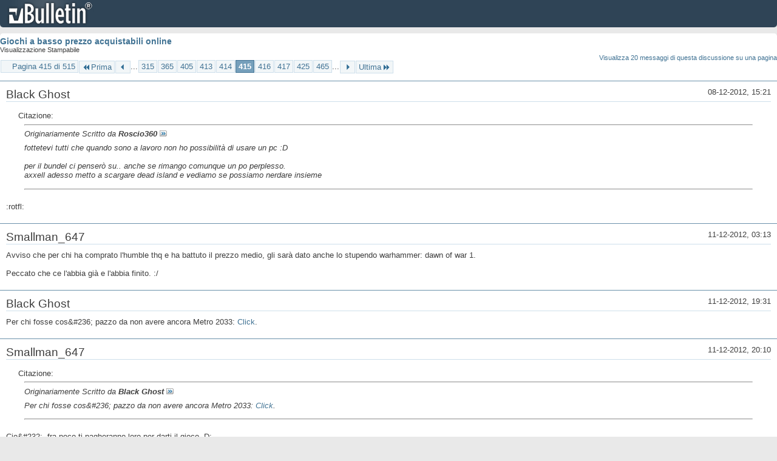

--- FILE ---
content_type: text/html; charset=ISO-8859-1
request_url: https://archivio-gamesurf.tiscali.it/forum/printthread.php?t=78435&s=74e776898c7ec4474a4fb8b011007c76&pp=10&page=415
body_size: 3778
content:
<!DOCTYPE html PUBLIC "-//W3C//DTD XHTML 1.0 Transitional//EN" "http://www.w3.org/TR/xhtml1/DTD/xhtml1-transitional.dtd">
<html xmlns="http://www.w3.org/1999/xhtml" dir="ltr" lang="it" id="vbulletin_html">
<head>
	<meta http-equiv="Content-Type" content="text/html; charset=ISO-8859-1" />
	<base href="https://archivio-gamesurf.tiscali.it/forum/" /><!--[if IE]></base><![endif]-->
	<meta name="generator" content="vBulletin 4.2.5" />

	
	<link rel="stylesheet" type="text/css" href="clientscript/vbulletin_css/style00023l/main-rollup.css?d=1558961691" />
	<link rel="stylesheet" type="text/css" href="clientscript/vbulletin_css/style00023l/printthread.css?d=1558961691" />
	



	<title> Giochi a basso prezzo acquistabili online</title>
	<link rel="stylesheet" type="text/css" href="clientscript/vbulletin_css/style00023l/additional.css?d=1558961691" />

</head>
<body>

<div class="above_body">
<div id="header" class="floatcontainer">
<div><a name="top" href="index.php?s=dd4d2e2c63c3cfb4ba1038acca4d8149" class="logo-image"><img src="images/misc/vbulletin4_logo.png" alt="Gamesurf Forum - Powered by vBulletin" /></a></div>
</div>
</div>
<div class="body_wrapper">
<div id="pagetitle">
	<h1><a href="showthread.php?78435-Giochi-a-basso-prezzo-acquistabili-online&amp;s=dd4d2e2c63c3cfb4ba1038acca4d8149">Giochi a basso prezzo acquistabili online</a></h1>
	<p class="description">Visualizzazione Stampabile</p>
</div>


	<div class="floatcontainer">
		<a class="maxperpage" href="printthread.php?s=dd4d2e2c63c3cfb4ba1038acca4d8149&amp;t=78435&amp;pp=20">Visualizza 20 messaggi di questa discussione su una pagina</a>
		<div id="pagination_top">
			<form action="printthread.php?t=78435&amp;s=dd4d2e2c63c3cfb4ba1038acca4d8149&amp;pp=10&amp;page=465" method="get" class="pagination popupmenu nohovermenu">
<input type="hidden" name="t" value="78435" /><input type="hidden" name="s" value="dd4d2e2c63c3cfb4ba1038acca4d8149" /><input type="hidden" name="pp" value="10" />
	
		<span><a href="javascript://" class="popupctrl">Pagina 415 di 515</a></span>
		
		<span class="first_last"><a rel="start" href="printthread.php?t=78435&amp;s=dd4d2e2c63c3cfb4ba1038acca4d8149&amp;pp=10" title="Prima Pagina - Risultati da 1 a 10 di 5,143"><img src="images/pagination/first-right.png" alt="Prima" />Prima</a></span>
		
		
		<span class="prev_next"><a rel="prev" href="printthread.php?t=78435&amp;s=dd4d2e2c63c3cfb4ba1038acca4d8149&amp;pp=10&amp;page=414" title="Pagina Precedente - Risultati da 4,131 a 4,140 di 5,143"><img src="images/pagination/previous-right.png" alt="Precedente" /></a></span>
		
		
		<span class="separator">...</span>
		
		<span><a href="printthread.php?t=78435&amp;s=dd4d2e2c63c3cfb4ba1038acca4d8149&amp;pp=10&amp;page=315" title="Visualizza risultati da 3,141 a 3,150 di 5,143"><!---100-->315</a></span><span><a href="printthread.php?t=78435&amp;s=dd4d2e2c63c3cfb4ba1038acca4d8149&amp;pp=10&amp;page=365" title="Visualizza risultati da 3,641 a 3,650 di 5,143"><!---50-->365</a></span><span><a href="printthread.php?t=78435&amp;s=dd4d2e2c63c3cfb4ba1038acca4d8149&amp;pp=10&amp;page=405" title="Visualizza risultati da 4,041 a 4,050 di 5,143"><!---10-->405</a></span><span><a href="printthread.php?t=78435&amp;s=dd4d2e2c63c3cfb4ba1038acca4d8149&amp;pp=10&amp;page=413" title="Visualizza risultati da 4,121 a 4,130 di 5,143">413</a></span><span><a href="printthread.php?t=78435&amp;s=dd4d2e2c63c3cfb4ba1038acca4d8149&amp;pp=10&amp;page=414" title="Visualizza risultati da 4,131 a 4,140 di 5,143">414</a></span><span class="selected"><a href="javascript://" title="Risultati da 4,141 a 4,150 di 5,143">415</a></span><span><a href="printthread.php?t=78435&amp;s=dd4d2e2c63c3cfb4ba1038acca4d8149&amp;pp=10&amp;page=416" title="Visualizza risultati da 4,151 a 4,160 di 5,143">416</a></span><span><a href="printthread.php?t=78435&amp;s=dd4d2e2c63c3cfb4ba1038acca4d8149&amp;pp=10&amp;page=417" title="Visualizza risultati da 4,161 a 4,170 di 5,143">417</a></span><span><a href="printthread.php?t=78435&amp;s=dd4d2e2c63c3cfb4ba1038acca4d8149&amp;pp=10&amp;page=425" title="Visualizza risultati da 4,241 a 4,250 di 5,143"><!--+10-->425</a></span><span><a href="printthread.php?t=78435&amp;s=dd4d2e2c63c3cfb4ba1038acca4d8149&amp;pp=10&amp;page=465" title="Visualizza risultati da 4,641 a 4,650 di 5,143"><!--+50-->465</a></span>
		
		<span class="separator">...</span>
		
		
		<span class="prev_next"><a rel="next" href="printthread.php?t=78435&amp;s=dd4d2e2c63c3cfb4ba1038acca4d8149&amp;pp=10&amp;page=416" title="Pagina Successiva - Risultati da 4,151 a 4,160 di 5,143"><img src="images/pagination/next-right.png" alt="Successiva" /></a></span>
		
		
		<span class="first_last"><a href="printthread.php?t=78435&amp;s=dd4d2e2c63c3cfb4ba1038acca4d8149&amp;pp=10&amp;page=515" title="Ultima Pagina - Risultati da 5,141 a 5,143 di 5,143">Ultima<img src="images/pagination/last-right.png" alt="Ultima" /></a></span>
		
	
	<ul class="popupbody popuphover">
		<li class="formsubmit jumptopage"><label>Vai alla pagina: <input type="text" name="page" size="4" /></label> <input type="submit" class="button" value="Vai" /></li>
	</ul>
</form>
		</div>
	</div>


<ul id="postlist">
	<li class="postbit blockbody" id="post_1">
	<div class="header">
		<div class="datetime">08-12-2012, 15:21</div>
		<span class="username">Black Ghost</span>
	</div>
	
	
	<div class="content">
		<blockquote class="restore"><div class="bbcode_container">
	<div class="bbcode_description">Citazione:</div>
	<div class="bbcode_quote printable">
		<hr />
		
			<div>
				Originariamente Scritto da <strong>Roscio360</strong>
				<a href="showthread.php?s=dd4d2e2c63c3cfb4ba1038acca4d8149&amp;p=2351487#post2351487" rel="nofollow"><img class="inlineimg" src="images/buttons/viewpost.gif" alt="Visualizza Messaggio" /></a>
			</div>
			<div class="message">fottetevi tutti che quando sono a lavoro non ho possibilità di usare un pc :D<br />
<br />
per il bundel ci penserò su.. anche se rimango comunque un po perplesso. <br />
axxell adesso metto a scargare dead island e vediamo se possiamo nerdare insieme</div>
			
		<hr />
	</div>
</div>:rotfl:</blockquote>
	</div>
</li><li class="postbit blockbody" id="post_2">
	<div class="header">
		<div class="datetime">11-12-2012, 03:13</div>
		<span class="username">Smallman_647</span>
	</div>
	
	
	<div class="content">
		<blockquote class="restore">Avviso che per chi ha comprato l'humble thq e ha battuto il prezzo medio, gli sarà dato anche lo stupendo warhammer: dawn of war 1. <br />
<br />
Peccato che ce l'abbia già e l'abbia finito. :/</blockquote>
	</div>
</li><li class="postbit blockbody" id="post_3">
	<div class="header">
		<div class="datetime">11-12-2012, 19:31</div>
		<span class="username">Black Ghost</span>
	</div>
	
	
	<div class="content">
		<blockquote class="restore">Per chi fosse cos&amp;#236; pazzo da non avere ancora Metro 2033: <a href="https://www.facebook.com/THQDemos?sk=app_395840630491782&amp;app_data=bg&amp;code=AQAqpMioxYhfED1q-Wqehq_YHP9GEcHTv4Ubt1MMsRNlr0LvV2cG88ESwpcWHQi1xessx1kxtUAz_axD5mfEk4ZVInn726e_itAkh2pEMpzTW62Al4GoWICAdDOq3nohxYa21v0v5N5PWTI0ozTMyuHzGrt05pLHfiELYqH0H_Up" target="_blank">Click</a>.</blockquote>
	</div>
</li><li class="postbit blockbody" id="post_4">
	<div class="header">
		<div class="datetime">11-12-2012, 20:10</div>
		<span class="username">Smallman_647</span>
	</div>
	
	
	<div class="content">
		<blockquote class="restore"><div class="bbcode_container">
	<div class="bbcode_description">Citazione:</div>
	<div class="bbcode_quote printable">
		<hr />
		
			<div>
				Originariamente Scritto da <strong>Black Ghost</strong>
				<a href="showthread.php?s=dd4d2e2c63c3cfb4ba1038acca4d8149&amp;p=2352627#post2352627" rel="nofollow"><img class="inlineimg" src="images/buttons/viewpost.gif" alt="Visualizza Messaggio" /></a>
			</div>
			<div class="message">Per chi fosse cos&amp;#236; pazzo da non avere ancora Metro 2033: <a href="https://www.facebook.com/THQDemos?sk=app_395840630491782&amp;app_data=bg&amp;code=AQAqpMioxYhfED1q-Wqehq_YHP9GEcHTv4Ubt1MMsRNlr0LvV2cG88ESwpcWHQi1xessx1kxtUAz_axD5mfEk4ZVInn726e_itAkh2pEMpzTW62Al4GoWICAdDOq3nohxYa21v0v5N5PWTI0ozTMyuHzGrt05pLHfiELYqH0H_Up" target="_blank">Click</a>.</div>
			
		<hr />
	</div>
</div>Cio&amp;#232;, fra poco ti pagheranno loro per darti il gioco. D:</blockquote>
	</div>
</li><li class="postbit blockbody" id="post_5">
	<div class="header">
		<div class="datetime">11-12-2012, 21:28</div>
		<span class="username">lagunalex</span>
	</div>
	
	
	<div class="content">
		<blockquote class="restore">Fanno bene, visto che non &amp;#232; un gioco mainstream ed ha esaurito il suo margine di vendita da molto tempo.</blockquote>
	</div>
</li><li class="postbit blockbody" id="post_6">
	<div class="header">
		<div class="datetime">11-12-2012, 21:34</div>
		<span class="username">~Snake Eater</span>
	</div>
	
	
	<div class="content">
		<blockquote class="restore">Street Fighter x Tekken a dieci euro su Steam.</blockquote>
	</div>
</li><li class="postbit blockbody" id="post_7">
	<div class="header">
		<div class="datetime">11-12-2012, 22:30</div>
		<span class="username">Sennar-95</span>
	</div>
	
	
	<div class="content">
		<blockquote class="restore">Per chi fosse interessato, ho una key di Warhammer 40k: Dawn of War che non uso</blockquote>
	</div>
</li><li class="postbit blockbody" id="post_8">
	<div class="header">
		<div class="datetime">12-12-2012, 09:50</div>
		<span class="username">Judge Holden</span>
	</div>
	
	
	<div class="content">
		<blockquote class="restore"><div class="bbcode_container">
	<div class="bbcode_description">Citazione:</div>
	<div class="bbcode_quote printable">
		<hr />
		
			<div>
				Originariamente Scritto da <strong>Smallman_647</strong>
				<a href="showthread.php?s=dd4d2e2c63c3cfb4ba1038acca4d8149&amp;p=2352368#post2352368" rel="nofollow"><img class="inlineimg" src="images/buttons/viewpost.gif" alt="Visualizza Messaggio" /></a>
			</div>
			<div class="message">Avviso che per chi ha comprato l'humble thq e ha battuto il prezzo medio, gli sarà dato anche lo stupendo warhammer: dawn of war 1. <br />
<br />
Peccato che ce l'abbia già e l'abbia finito. :/</div>
			
		<hr />
	</div>
</div>Troooopa roba. :lol: <br />
<br />
Ho appena finito Saint's Row e sono letteralmente infognato su Company of Heroes, per fine 2014 forse riuscirò a smaltire tutto questo ben di dio .</blockquote>
	</div>
</li><li class="postbit blockbody" id="post_9">
	<div class="header">
		<div class="datetime">12-12-2012, 10:10</div>
		<span class="username">Sengu</span>
	</div>
	
	
	<div class="content">
		<blockquote class="restore"><div class="bbcode_container">
	<div class="bbcode_description">Citazione:</div>
	<div class="bbcode_quote printable">
		<hr />
		
			<div>
				Originariamente Scritto da <strong>Sennar-95</strong>
				<a href="showthread.php?s=dd4d2e2c63c3cfb4ba1038acca4d8149&amp;p=2352682#post2352682" rel="nofollow"><img class="inlineimg" src="images/buttons/viewpost.gif" alt="Visualizza Messaggio" /></a>
			</div>
			<div class="message">Per chi fosse interessato, ho una key di Warhammer 40k: Dawn of War che non uso</div>
			
		<hr />
	</div>
</div>Can I ?</blockquote>
	</div>
</li><li class="postbit blockbody" id="post_10">
	<div class="header">
		<div class="datetime">12-12-2012, 11:33</div>
		<span class="username">hoods84</span>
	</div>
	
	
	<div class="content">
		<blockquote class="restore">per chi volesse partecipare a questo mio giveaway di Necrovision: <a href="http://www.steamgifts.com/giveaway/EUoau/" target="_blank">http://www.steamgifts.com/giveaway/EUoau/</a><br />
<br />
E' riservato agli amici, quindi avrete molte pi&amp;#249; possibilit&amp;#224; di vincita. La key ve la invier&amp;#242; via mail. Dura 23 ore ed inizia tra un'oretta.<br />
<br />
Se fate i bravi magari ne far&amp;#242; anche altri riservati agli amici.</blockquote>
	</div>
</li>
</ul>


	<div class="floatcontainer">
		<a class="maxperpage" href="printthread.php?s=dd4d2e2c63c3cfb4ba1038acca4d8149&amp;t=78435&amp;pp=20">Visualizza 20 messaggi di questa discussione su una pagina</a>
		<div id="pagination_bottom">
			<form action="printthread.php?t=78435&amp;s=dd4d2e2c63c3cfb4ba1038acca4d8149&amp;pp=10&amp;page=465" method="get" class="pagination popupmenu nohovermenu">
<input type="hidden" name="t" value="78435" /><input type="hidden" name="s" value="dd4d2e2c63c3cfb4ba1038acca4d8149" /><input type="hidden" name="pp" value="10" />
	
		<span><a href="javascript://" class="popupctrl">Pagina 415 di 515</a></span>
		
		<span class="first_last"><a rel="start" href="printthread.php?t=78435&amp;s=dd4d2e2c63c3cfb4ba1038acca4d8149&amp;pp=10" title="Prima Pagina - Risultati da 1 a 10 di 5,143"><img src="images/pagination/first-right.png" alt="Prima" />Prima</a></span>
		
		
		<span class="prev_next"><a rel="prev" href="printthread.php?t=78435&amp;s=dd4d2e2c63c3cfb4ba1038acca4d8149&amp;pp=10&amp;page=414" title="Pagina Precedente - Risultati da 4,131 a 4,140 di 5,143"><img src="images/pagination/previous-right.png" alt="Precedente" /></a></span>
		
		
		<span class="separator">...</span>
		
		<span><a href="printthread.php?t=78435&amp;s=dd4d2e2c63c3cfb4ba1038acca4d8149&amp;pp=10&amp;page=315" title="Visualizza risultati da 3,141 a 3,150 di 5,143"><!---100-->315</a></span><span><a href="printthread.php?t=78435&amp;s=dd4d2e2c63c3cfb4ba1038acca4d8149&amp;pp=10&amp;page=365" title="Visualizza risultati da 3,641 a 3,650 di 5,143"><!---50-->365</a></span><span><a href="printthread.php?t=78435&amp;s=dd4d2e2c63c3cfb4ba1038acca4d8149&amp;pp=10&amp;page=405" title="Visualizza risultati da 4,041 a 4,050 di 5,143"><!---10-->405</a></span><span><a href="printthread.php?t=78435&amp;s=dd4d2e2c63c3cfb4ba1038acca4d8149&amp;pp=10&amp;page=413" title="Visualizza risultati da 4,121 a 4,130 di 5,143">413</a></span><span><a href="printthread.php?t=78435&amp;s=dd4d2e2c63c3cfb4ba1038acca4d8149&amp;pp=10&amp;page=414" title="Visualizza risultati da 4,131 a 4,140 di 5,143">414</a></span><span class="selected"><a href="javascript://" title="Risultati da 4,141 a 4,150 di 5,143">415</a></span><span><a href="printthread.php?t=78435&amp;s=dd4d2e2c63c3cfb4ba1038acca4d8149&amp;pp=10&amp;page=416" title="Visualizza risultati da 4,151 a 4,160 di 5,143">416</a></span><span><a href="printthread.php?t=78435&amp;s=dd4d2e2c63c3cfb4ba1038acca4d8149&amp;pp=10&amp;page=417" title="Visualizza risultati da 4,161 a 4,170 di 5,143">417</a></span><span><a href="printthread.php?t=78435&amp;s=dd4d2e2c63c3cfb4ba1038acca4d8149&amp;pp=10&amp;page=425" title="Visualizza risultati da 4,241 a 4,250 di 5,143"><!--+10-->425</a></span><span><a href="printthread.php?t=78435&amp;s=dd4d2e2c63c3cfb4ba1038acca4d8149&amp;pp=10&amp;page=465" title="Visualizza risultati da 4,641 a 4,650 di 5,143"><!--+50-->465</a></span>
		
		<span class="separator">...</span>
		
		
		<span class="prev_next"><a rel="next" href="printthread.php?t=78435&amp;s=dd4d2e2c63c3cfb4ba1038acca4d8149&amp;pp=10&amp;page=416" title="Pagina Successiva - Risultati da 4,151 a 4,160 di 5,143"><img src="images/pagination/next-right.png" alt="Successiva" /></a></span>
		
		
		<span class="first_last"><a href="printthread.php?t=78435&amp;s=dd4d2e2c63c3cfb4ba1038acca4d8149&amp;pp=10&amp;page=515" title="Ultima Pagina - Risultati da 5,141 a 5,143 di 5,143">Ultima<img src="images/pagination/last-right.png" alt="Ultima" /></a></span>
		
	
	<ul class="popupbody popuphover">
		<li class="formsubmit jumptopage"><label>Vai alla pagina: <input type="text" name="page" size="4" /></label> <input type="submit" class="button" value="Vai" /></li>
	</ul>
</form>
		</div>
	</div>

</div>
<div class="below_body">
<div id="footer_time" class="footer_time">Tutti gli orari sono GMT +2. Adesso sono le <span class="time">10:01</span>.</div>

<div id="footer_copyright" class="footer_copyright">
	<!-- Do not remove this copyright notice -->
	Powered by <a href="https://www.vbulletin.com" id="vbulletinlink">vBulletin&reg;</a> Version 4.2.5 <br />Copyright &copy; 2026 vBulletin Solutions Inc. All rights reserved. 
	<!-- Do not remove this copyright notice -->	
</div>
<div id="footer_morecopyright" class="footer_morecopyright">
	<!-- Do not remove cronimage or your scheduled tasks will cease to function -->
	
	<!-- Do not remove cronimage or your scheduled tasks will cease to function -->
	
</div>
 
</div>

</body>
</html>